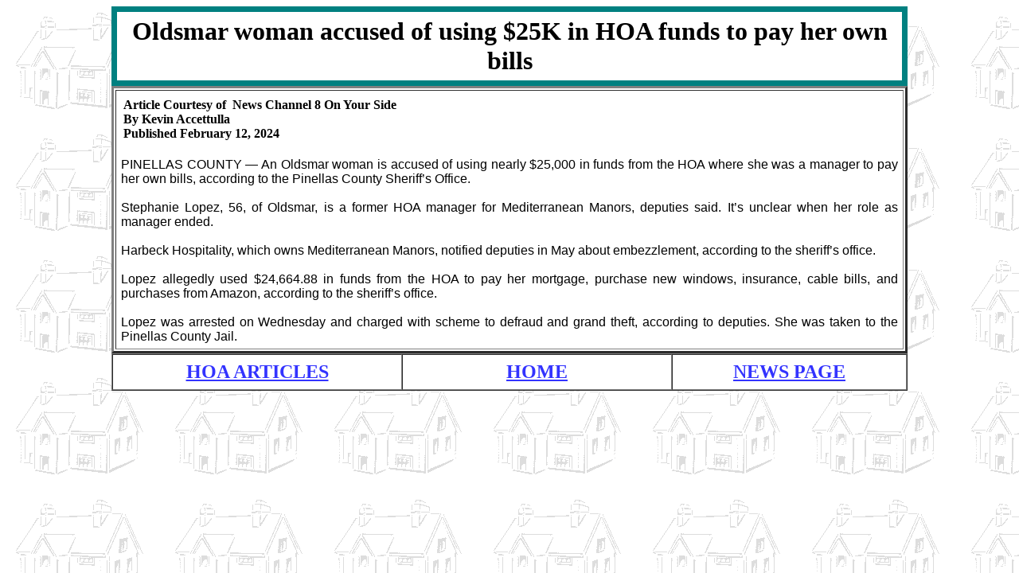

--- FILE ---
content_type: text/html
request_url: https://www.ccfj.net/HOA/HOAFL25KEmbezzlem.html
body_size: 1425
content:
<!doctype html public "-//w3c//dtd html 4.0 transitional//en">
<html>
<head>
   <meta http-equiv="Content-Type" content="text/html; charset=iso-8859-1">
   <meta name="Author" content="Cyber Citizens for Justice, Inc.">
   <meta name="GENERATOR" content="Microsoft FrontPage 6.0">
   <meta name="keywords" content="homeowners association">
   <title> Oldsmar woman accused of using $25K in HOA funds to pay her own bills </title>
	<style>
<!--
span.number
	{}
span.text
	{}
span.emdash
	{}
-->
</style>
</head>
<body text="#000000" bgcolor="#FFFFFF" link="#3333FF" vlink="#3333FF" alink="#3333FF" background="HOAbackg.gif">
<center>
<div align="center">
  <table BORDER=6 CELLSPACING=0 CELLPADDING=6 COLS=1 WIDTH="1000" bgcolor="#FFFFFF" bordercolor="#008080" >
<tr>
<td ALIGN=CENTER VALIGN=middle>
  <b><font size="6">Oldsmar woman accused of using $25K in HOA funds to pay her 
	own bills</font></b></td>
</tr>
</table>
</div>
<div align="center">
  <center><table BORDER=3 CELLPADDING=6 COLS=1 WIDTH="1000" BGCOLOR="#FFFFFF" >
<tr>
<td valign="top" align="left">
</center>
</center>

<table border="0" width="100%" id="table5">
	<tr>
		<td width="50%">

<p style="margin-top: 0; margin-bottom: 0"><b>Article Courtesy of&nbsp; News 
Channel 8 On Your Side</b></p>
<p style="margin-top: 0; margin-bottom: 0"><b>By Kevin Accettulla</b></p>
<p style="margin-top: 0; margin-bottom: 0"><b>Published February 12, 2024</b></p>
		</td>
	</tr>
</table>
<p style="margin-top: 0; margin-bottom: 0" align="justify"><font face="Arial">&nbsp;&nbsp;</font></p>
<p style="margin-top: 0; margin-bottom: 0" align="justify"><font face="Arial">
PINELLAS COUNTY &#8212; An Oldsmar woman is accused of using nearly $25,000 in funds 
from the HOA where she was a manager to pay her own bills, according to the 
Pinellas County Sheriff&#8217;s Office.<br>
<br>
Stephanie Lopez, 56, of Oldsmar, is a former HOA manager for Mediterranean 
Manors, deputies said. It&#8217;s unclear when her role as manager ended.<br>
<br>
Harbeck Hospitality, which owns Mediterranean Manors, notified deputies in May 
about embezzlement, according to the sheriff&#8217;s office.<br>
<br>
Lopez allegedly used $24,664.88 in funds from the HOA to pay her mortgage, 
purchase new windows, insurance, cable bills, and purchases from Amazon, 
according to the sheriff&#8217;s office.<br>
<br>
Lopez was arrested on Wednesday and charged with scheme to defraud and grand 
theft, according to deputies. She was taken to the Pinellas County Jail. </font></p>
</td>
</tr>
</table>
</div>

<center>
<div align="center">
  <center>
	<table BORDER="1" CELLSPACING=0 CELLPADDING=8 COLS=2 WIDTH="1000" BGCOLOR="#FFFFFF" >
<tr>
<td ALIGN=CENTER VALIGN=middle>
  <p style="word-spacing: 0; margin-top: 0; margin-bottom: 0"><b><font size="5">
	<a href="https://www.ccfj.net/HOAartFL.htm">HOA
  ARTICLES</a></font></b></p>
</td>

<td ALIGN=CENTER VALIGN=CENTER width="34%"><b><font size="5">
<a href="https://www.ccfj.net">HOME</a></font></b></td>

<td ALIGN=CENTER VALIGN=CENTER><b><font size="5">
<a href="https://www.ccfj.net/PNEWS.htm">NEWS PAGE</a></font></b></td>
</tr>
</table></center>
</div>
</center>

<script defer src="https://static.cloudflareinsights.com/beacon.min.js/vcd15cbe7772f49c399c6a5babf22c1241717689176015" integrity="sha512-ZpsOmlRQV6y907TI0dKBHq9Md29nnaEIPlkf84rnaERnq6zvWvPUqr2ft8M1aS28oN72PdrCzSjY4U6VaAw1EQ==" data-cf-beacon='{"version":"2024.11.0","token":"109d5393f7824dc5a1949706d270487b","r":1,"server_timing":{"name":{"cfCacheStatus":true,"cfEdge":true,"cfExtPri":true,"cfL4":true,"cfOrigin":true,"cfSpeedBrain":true},"location_startswith":null}}' crossorigin="anonymous"></script>
</body>
</html>
